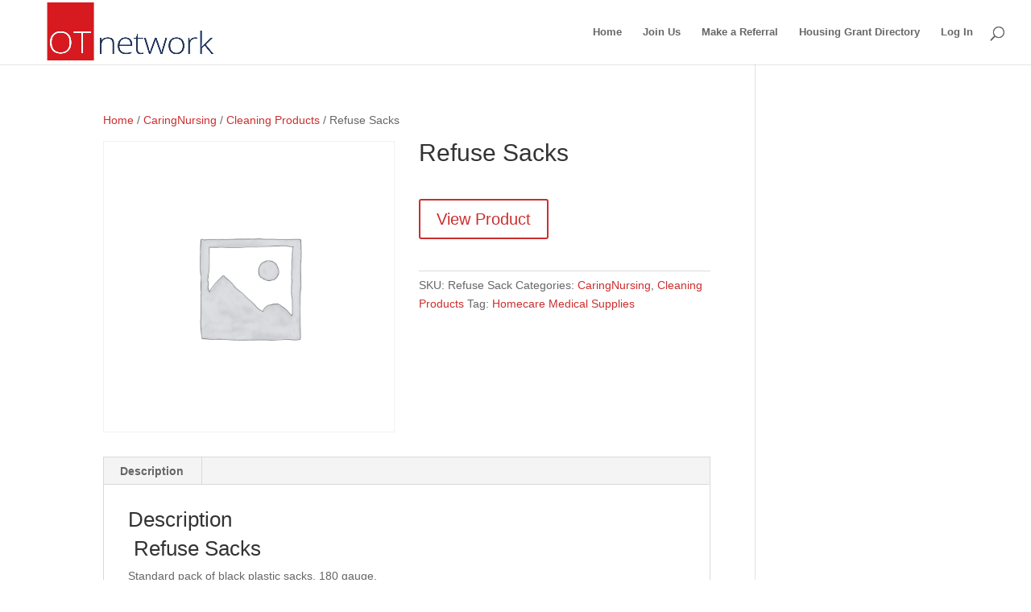

--- FILE ---
content_type: text/html; charset=UTF-8
request_url: https://www.otnetwork.ie/product/refuse-sacks/
body_size: 20040
content:












<!DOCTYPE html>
<html lang="en-GB">
<head><meta charset="UTF-8" /><script>if(navigator.userAgent.match(/MSIE|Internet Explorer/i)||navigator.userAgent.match(/Trident\/7\..*?rv:11/i)){var href=document.location.href;if(!href.match(/[?&]nowprocket/)){if(href.indexOf("?")==-1){if(href.indexOf("#")==-1){document.location.href=href+"?nowprocket=1"}else{document.location.href=href.replace("#","?nowprocket=1#")}}else{if(href.indexOf("#")==-1){document.location.href=href+"&nowprocket=1"}else{document.location.href=href.replace("#","&nowprocket=1#")}}}}</script><script>class RocketLazyLoadScripts{constructor(){this.triggerEvents=["keydown","mousedown","mousemove","touchmove","touchstart","touchend","wheel"],this.userEventHandler=this._triggerListener.bind(this),this.touchStartHandler=this._onTouchStart.bind(this),this.touchMoveHandler=this._onTouchMove.bind(this),this.touchEndHandler=this._onTouchEnd.bind(this),this.clickHandler=this._onClick.bind(this),this.interceptedClicks=[],window.addEventListener("pageshow",e=>{this.persisted=e.persisted}),window.addEventListener("DOMContentLoaded",()=>{this._preconnect3rdParties()}),this.delayedScripts={normal:[],async:[],defer:[]},this.trash=[],this.allJQueries=[]}_addUserInteractionListener(e){if(document.hidden){e._triggerListener();return}this.triggerEvents.forEach(t=>window.addEventListener(t,e.userEventHandler,{passive:!0})),window.addEventListener("touchstart",e.touchStartHandler,{passive:!0}),window.addEventListener("mousedown",e.touchStartHandler),document.addEventListener("visibilitychange",e.userEventHandler)}_removeUserInteractionListener(){this.triggerEvents.forEach(e=>window.removeEventListener(e,this.userEventHandler,{passive:!0})),document.removeEventListener("visibilitychange",this.userEventHandler)}_onTouchStart(e){"HTML"!==e.target.tagName&&(window.addEventListener("touchend",this.touchEndHandler),window.addEventListener("mouseup",this.touchEndHandler),window.addEventListener("touchmove",this.touchMoveHandler,{passive:!0}),window.addEventListener("mousemove",this.touchMoveHandler),e.target.addEventListener("click",this.clickHandler),this._renameDOMAttribute(e.target,"onclick","rocket-onclick"),this._pendingClickStarted())}_onTouchMove(e){window.removeEventListener("touchend",this.touchEndHandler),window.removeEventListener("mouseup",this.touchEndHandler),window.removeEventListener("touchmove",this.touchMoveHandler,{passive:!0}),window.removeEventListener("mousemove",this.touchMoveHandler),e.target.removeEventListener("click",this.clickHandler),this._renameDOMAttribute(e.target,"rocket-onclick","onclick"),this._pendingClickFinished()}_onTouchEnd(e){window.removeEventListener("touchend",this.touchEndHandler),window.removeEventListener("mouseup",this.touchEndHandler),window.removeEventListener("touchmove",this.touchMoveHandler,{passive:!0}),window.removeEventListener("mousemove",this.touchMoveHandler)}_onClick(e){e.target.removeEventListener("click",this.clickHandler),this._renameDOMAttribute(e.target,"rocket-onclick","onclick"),this.interceptedClicks.push(e),e.preventDefault(),e.stopPropagation(),e.stopImmediatePropagation(),this._pendingClickFinished()}_replayClicks(){window.removeEventListener("touchstart",this.touchStartHandler,{passive:!0}),window.removeEventListener("mousedown",this.touchStartHandler),this.interceptedClicks.forEach(e=>{e.target.dispatchEvent(new MouseEvent("click",{view:e.view,bubbles:!0,cancelable:!0}))})}_waitForPendingClicks(){return new Promise(e=>{this._isClickPending?this._pendingClickFinished=e:e()})}_pendingClickStarted(){this._isClickPending=!0}_pendingClickFinished(){this._isClickPending=!1}_renameDOMAttribute(e,t,i){e.hasAttribute&&e.hasAttribute(t)&&(event.target.setAttribute(i,event.target.getAttribute(t)),event.target.removeAttribute(t))}_triggerListener(){this._removeUserInteractionListener(this),"loading"===document.readyState?document.addEventListener("DOMContentLoaded",this._loadEverythingNow.bind(this)):this._loadEverythingNow()}_preconnect3rdParties(){let e=[];document.querySelectorAll("script[type=rocketlazyloadscript]").forEach(t=>{if(t.hasAttribute("src")){let i=new URL(t.src).origin;i!==location.origin&&e.push({src:i,crossOrigin:t.crossOrigin||"module"===t.getAttribute("data-rocket-type")})}}),e=[...new Map(e.map(e=>[JSON.stringify(e),e])).values()],this._batchInjectResourceHints(e,"preconnect")}async _loadEverythingNow(){this.lastBreath=Date.now(),this._delayEventListeners(this),this._delayJQueryReady(this),this._handleDocumentWrite(),this._registerAllDelayedScripts(),this._preloadAllScripts(),await this._loadScriptsFromList(this.delayedScripts.normal),await this._loadScriptsFromList(this.delayedScripts.defer),await this._loadScriptsFromList(this.delayedScripts.async);try{await this._triggerDOMContentLoaded(),await this._triggerWindowLoad()}catch(e){console.error(e)}window.dispatchEvent(new Event("rocket-allScriptsLoaded")),this._waitForPendingClicks().then(()=>{this._replayClicks()}),this._emptyTrash()}_registerAllDelayedScripts(){document.querySelectorAll("script[type=rocketlazyloadscript]").forEach(e=>{e.hasAttribute("data-rocket-src")?e.hasAttribute("async")&&!1!==e.async?this.delayedScripts.async.push(e):e.hasAttribute("defer")&&!1!==e.defer||"module"===e.getAttribute("data-rocket-type")?this.delayedScripts.defer.push(e):this.delayedScripts.normal.push(e):this.delayedScripts.normal.push(e)})}async _transformScript(e){return await this._littleBreath(),new Promise(t=>{function i(){e.setAttribute("data-rocket-status","executed"),t()}function r(){e.setAttribute("data-rocket-status","failed"),t()}try{let n=e.getAttribute("data-rocket-type"),s=e.getAttribute("data-rocket-src");if(n?(e.type=n,e.removeAttribute("data-rocket-type")):e.removeAttribute("type"),e.addEventListener("load",i),e.addEventListener("error",r),s)e.src=s,e.removeAttribute("data-rocket-src");else if(navigator.userAgent.indexOf("Firefox/")>0){var a=document.createElement("script");[...e.attributes].forEach(e=>{"type"!==e.nodeName&&a.setAttribute("data-rocket-type"===e.nodeName?"type":e.nodeName,e.nodeValue)}),a.text=e.text,e.parentNode.replaceChild(a,e),i()}else e.src="data:text/javascript;base64,"+window.btoa(unescape(encodeURIComponent(e.text)))}catch(o){r()}})}async _loadScriptsFromList(e){let t=e.shift();return t&&t.isConnected?(await this._transformScript(t),this._loadScriptsFromList(e)):Promise.resolve()}_preloadAllScripts(){this._batchInjectResourceHints([...this.delayedScripts.normal,...this.delayedScripts.defer,...this.delayedScripts.async],"preload")}_batchInjectResourceHints(e,t){var i=document.createDocumentFragment();e.forEach(e=>{let r=e.getAttribute&&e.getAttribute("data-rocket-src")||e.src;if(r){let n=document.createElement("link");n.href=r,n.rel=t,"preconnect"!==t&&(n.as="script"),e.getAttribute&&"module"===e.getAttribute("data-rocket-type")&&(n.crossOrigin=!0),e.crossOrigin&&(n.crossOrigin=e.crossOrigin),e.integrity&&(n.integrity=e.integrity),i.appendChild(n),this.trash.push(n)}}),document.head.appendChild(i)}_delayEventListeners(e){let t={};function i(e,i){!function e(i){!t[i]&&(t[i]={originalFunctions:{add:i.addEventListener,remove:i.removeEventListener},eventsToRewrite:[]},i.addEventListener=function(){arguments[0]=r(arguments[0]),t[i].originalFunctions.add.apply(i,arguments)},i.removeEventListener=function(){arguments[0]=r(arguments[0]),t[i].originalFunctions.remove.apply(i,arguments)});function r(e){return t[i].eventsToRewrite.indexOf(e)>=0?"rocket-"+e:e}}(e),t[e].eventsToRewrite.push(i)}function r(e,t){let i=e[t];Object.defineProperty(e,t,{get:()=>i||function(){},set(r){e["rocket"+t]=i=r}})}i(document,"DOMContentLoaded"),i(window,"DOMContentLoaded"),i(window,"load"),i(window,"pageshow"),i(document,"readystatechange"),r(document,"onreadystatechange"),r(window,"onload"),r(window,"onpageshow")}_delayJQueryReady(e){let t;function i(i){if(i&&i.fn&&!e.allJQueries.includes(i)){i.fn.ready=i.fn.init.prototype.ready=function(t){return e.domReadyFired?t.bind(document)(i):document.addEventListener("rocket-DOMContentLoaded",()=>t.bind(document)(i)),i([])};let r=i.fn.on;i.fn.on=i.fn.init.prototype.on=function(){if(this[0]===window){function e(e){return e.split(" ").map(e=>"load"===e||0===e.indexOf("load.")?"rocket-jquery-load":e).join(" ")}"string"==typeof arguments[0]||arguments[0]instanceof String?arguments[0]=e(arguments[0]):"object"==typeof arguments[0]&&Object.keys(arguments[0]).forEach(t=>{delete Object.assign(arguments[0],{[e(t)]:arguments[0][t]})[t]})}return r.apply(this,arguments),this},e.allJQueries.push(i)}t=i}i(window.jQuery),Object.defineProperty(window,"jQuery",{get:()=>t,set(e){i(e)}})}async _triggerDOMContentLoaded(){this.domReadyFired=!0,await this._littleBreath(),document.dispatchEvent(new Event("rocket-DOMContentLoaded")),await this._littleBreath(),window.dispatchEvent(new Event("rocket-DOMContentLoaded")),await this._littleBreath(),document.dispatchEvent(new Event("rocket-readystatechange")),await this._littleBreath(),document.rocketonreadystatechange&&document.rocketonreadystatechange()}async _triggerWindowLoad(){await this._littleBreath(),window.dispatchEvent(new Event("rocket-load")),await this._littleBreath(),window.rocketonload&&window.rocketonload(),await this._littleBreath(),this.allJQueries.forEach(e=>e(window).trigger("rocket-jquery-load")),await this._littleBreath();let e=new Event("rocket-pageshow");e.persisted=this.persisted,window.dispatchEvent(e),await this._littleBreath(),window.rocketonpageshow&&window.rocketonpageshow({persisted:this.persisted})}_handleDocumentWrite(){let e=new Map;document.write=document.writeln=function(t){let i=document.currentScript;i||console.error("WPRocket unable to document.write this: "+t);let r=document.createRange(),n=i.parentElement,s=e.get(i);void 0===s&&(s=i.nextSibling,e.set(i,s));let a=document.createDocumentFragment();r.setStart(a,0),a.appendChild(r.createContextualFragment(t)),n.insertBefore(a,s)}}async _littleBreath(){Date.now()-this.lastBreath>45&&(await this._requestAnimFrame(),this.lastBreath=Date.now())}async _requestAnimFrame(){return document.hidden?new Promise(e=>setTimeout(e)):new Promise(e=>requestAnimationFrame(e))}_emptyTrash(){this.trash.forEach(e=>e.remove())}static run(){let e=new RocketLazyLoadScripts;e._addUserInteractionListener(e)}}RocketLazyLoadScripts.run();</script>
	
<meta http-equiv="X-UA-Compatible" content="IE=edge">
	<link rel="pingback" href="https://www.otnetwork.ie/xmlrpc.php" />

	<script type="rocketlazyloadscript" data-rocket-type="text/javascript">
		document.documentElement.className = 'js';
	</script>

	<link rel="dns-prefetch" href="//cdn.hu-manity.co" />
		<!-- Cookie Compliance -->
		<script type="text/javascript">var huOptions = {"appID":"wwwotnetworkie-846e3a1","currentLanguage":"en","blocking":false,"globalCookie":false,"isAdmin":false,"privacyConsent":true,"forms":[]};</script>
		<script type="text/javascript" src="https://cdn.hu-manity.co/hu-banner.min.js"></script><meta name='robots' content='index, follow, max-image-preview:large, max-snippet:-1, max-video-preview:-1' />
<script type="rocketlazyloadscript" data-rocket-type="text/javascript">
    var mdf_is_search_going =0;
    var mdf_tmp_order = 0;
    var mdf_tmp_orderby = 0;
    //+++
    var lang_one_moment = "One Moment ...";
    var mdf_lang_loading = "Loading ...";
    var mdf_lang_cancel = "Cancel";
    var mdf_lang_close = "Close";
    var mdf_lang_apply = "Apply";
    var mdf_tax_loader = '<img src="https://www.otnetwork.ie/wp-content/plugins/meta-data-filter/images/tax_loader.gif" alt="loader" />';
    var mdf_week_first_day =1;
    var mdf_calendar_date_format = "mm/dd/yy";
    var mdf_site_url = "https://www.otnetwork.ie";
    var mdf_plugin_url = "https://www.otnetwork.ie/wp-content/plugins/meta-data-filter/";
    var mdf_default_order_by = "date";
    var mdf_default_order = "DESC";
    var show_tax_all_childs =0;
    var mdf_current_term_id = 0;

    var mdf_current_tax = "";
    //admin
    var lang_no_ui_sliders = "no ui sliders in selected mdf category";
    var lang_updated = "Updated";
    //+++
    var mdf_slug_cat = "meta_data_filter_cat";

    var mdf_tooltip_theme = "shadow";
    var tooltip_max_width = parseInt(220, 10);
    var ajaxurl = "https://www.otnetwork.ie/wp-admin/admin-ajax.php";
    var mdf_front_qtrans_lang = "";
    var mdf_front_wpml_lang = "";
    var mdf_use_chosen_js_w =0;
    var mdf_use_chosen_js_s =0;
    var mdf_use_custom_scroll_bar =0;
        mdf_front_qtrans_lang = "";
    var mdf_current_page_url = "https://www.otnetwork.ie/product/refuse-sacks/";

    var mdf_sort_order = "DESC";
    var mdf_order_by = "date";
    var mdf_toggle_close_sign = "-";
    var mdf_toggle_open_sign = "+";
    var tab_slideout_icon = "https://www.otnetwork.ie/wp-content/plugins/meta-data-filter/images/icon_button_search.png";
    var tab_slideout_icon_w = "146";
    var tab_slideout_icon_h = "131";
    var mdf_use_custom_icheck = 1;
    var icheck_skin = {};
    icheck_skin.skin = "flat";
    icheck_skin.color = "blue";

</script>


	<!-- This site is optimized with the Yoast SEO plugin v26.7 - https://yoast.com/wordpress/plugins/seo/ -->
	<title>Refuse Sacks - OT Network</title>
	<link rel="canonical" href="https://www.otnetwork.ie/product/refuse-sacks/" />
	<meta property="og:locale" content="en_GB" />
	<meta property="og:type" content="article" />
	<meta property="og:title" content="Refuse Sacks - OT Network" />
	<meta property="og:description" content="&nbsp;Refuse Sacks Standard pack of black plastic sacks, 180 gauge. Pack of 200." />
	<meta property="og:url" content="https://www.otnetwork.ie/product/refuse-sacks/" />
	<meta property="og:site_name" content="OT Network" />
	<meta name="twitter:card" content="summary_large_image" />
	<script type="application/ld+json" class="yoast-schema-graph">{"@context":"https://schema.org","@graph":[{"@type":"WebPage","@id":"https://www.otnetwork.ie/product/refuse-sacks/","url":"https://www.otnetwork.ie/product/refuse-sacks/","name":"Refuse Sacks - OT Network","isPartOf":{"@id":"https://www.otnetwork.ie/#website"},"datePublished":"2017-01-10T00:56:14+00:00","breadcrumb":{"@id":"https://www.otnetwork.ie/product/refuse-sacks/#breadcrumb"},"inLanguage":"en-GB","potentialAction":[{"@type":"ReadAction","target":["https://www.otnetwork.ie/product/refuse-sacks/"]}]},{"@type":"BreadcrumbList","@id":"https://www.otnetwork.ie/product/refuse-sacks/#breadcrumb","itemListElement":[{"@type":"ListItem","position":1,"name":"Home","item":"https://www.otnetwork.ie/"},{"@type":"ListItem","position":2,"name":"MarketPlace","item":"https://www.otnetwork.ie/market-place/"},{"@type":"ListItem","position":3,"name":"Refuse Sacks"}]},{"@type":"WebSite","@id":"https://www.otnetwork.ie/#website","url":"https://www.otnetwork.ie/","name":"OT Network","description":"Occupational Therapy Services Nationwide","publisher":{"@id":"https://www.otnetwork.ie/#organization"},"potentialAction":[{"@type":"SearchAction","target":{"@type":"EntryPoint","urlTemplate":"https://www.otnetwork.ie/?s={search_term_string}"},"query-input":{"@type":"PropertyValueSpecification","valueRequired":true,"valueName":"search_term_string"}}],"inLanguage":"en-GB"},{"@type":"Organization","@id":"https://www.otnetwork.ie/#organization","name":"Private Healthcare Solutions","url":"https://www.otnetwork.ie/","logo":{"@type":"ImageObject","inLanguage":"en-GB","@id":"https://www.otnetwork.ie/#/schema/logo/image/","url":"https://www.otnetwork.ie/wp-content/uploads/2015/08/Private-OT-Get-connected-stay-connected.jpg","contentUrl":"https://www.otnetwork.ie/wp-content/uploads/2015/08/Private-OT-Get-connected-stay-connected.jpg","width":1305,"height":408,"caption":"Private Healthcare Solutions"},"image":{"@id":"https://www.otnetwork.ie/#/schema/logo/image/"}}]}</script>
	<!-- / Yoast SEO plugin. -->


<link rel='dns-prefetch' href='//fonts.googleapis.com' />
<link rel="alternate" type="application/rss+xml" title="OT Network &raquo; Feed" href="https://www.otnetwork.ie/feed/" />
<link rel="alternate" type="application/rss+xml" title="OT Network &raquo; Comments Feed" href="https://www.otnetwork.ie/comments/feed/" />
<link rel="alternate" type="application/rss+xml" title="OT Network &raquo; Refuse Sacks Comments Feed" href="https://www.otnetwork.ie/product/refuse-sacks/feed/" />
<link rel="alternate" title="oEmbed (JSON)" type="application/json+oembed" href="https://www.otnetwork.ie/wp-json/oembed/1.0/embed?url=https%3A%2F%2Fwww.otnetwork.ie%2Fproduct%2Frefuse-sacks%2F" />
<link rel="alternate" title="oEmbed (XML)" type="text/xml+oembed" href="https://www.otnetwork.ie/wp-json/oembed/1.0/embed?url=https%3A%2F%2Fwww.otnetwork.ie%2Fproduct%2Frefuse-sacks%2F&#038;format=xml" />
		<!-- This site uses the Google Analytics by ExactMetrics plugin v8.11.1 - Using Analytics tracking - https://www.exactmetrics.com/ -->
		<!-- Note: ExactMetrics is not currently configured on this site. The site owner needs to authenticate with Google Analytics in the ExactMetrics settings panel. -->
					<!-- No tracking code set -->
				<!-- / Google Analytics by ExactMetrics -->
		<meta content="Divi Child v.1.0.0" name="generator"/><style id='wp-block-library-inline-css' type='text/css'>
:root{--wp-block-synced-color:#7a00df;--wp-block-synced-color--rgb:122,0,223;--wp-bound-block-color:var(--wp-block-synced-color);--wp-editor-canvas-background:#ddd;--wp-admin-theme-color:#007cba;--wp-admin-theme-color--rgb:0,124,186;--wp-admin-theme-color-darker-10:#006ba1;--wp-admin-theme-color-darker-10--rgb:0,107,160.5;--wp-admin-theme-color-darker-20:#005a87;--wp-admin-theme-color-darker-20--rgb:0,90,135;--wp-admin-border-width-focus:2px}@media (min-resolution:192dpi){:root{--wp-admin-border-width-focus:1.5px}}.wp-element-button{cursor:pointer}:root .has-very-light-gray-background-color{background-color:#eee}:root .has-very-dark-gray-background-color{background-color:#313131}:root .has-very-light-gray-color{color:#eee}:root .has-very-dark-gray-color{color:#313131}:root .has-vivid-green-cyan-to-vivid-cyan-blue-gradient-background{background:linear-gradient(135deg,#00d084,#0693e3)}:root .has-purple-crush-gradient-background{background:linear-gradient(135deg,#34e2e4,#4721fb 50%,#ab1dfe)}:root .has-hazy-dawn-gradient-background{background:linear-gradient(135deg,#faaca8,#dad0ec)}:root .has-subdued-olive-gradient-background{background:linear-gradient(135deg,#fafae1,#67a671)}:root .has-atomic-cream-gradient-background{background:linear-gradient(135deg,#fdd79a,#004a59)}:root .has-nightshade-gradient-background{background:linear-gradient(135deg,#330968,#31cdcf)}:root .has-midnight-gradient-background{background:linear-gradient(135deg,#020381,#2874fc)}:root{--wp--preset--font-size--normal:16px;--wp--preset--font-size--huge:42px}.has-regular-font-size{font-size:1em}.has-larger-font-size{font-size:2.625em}.has-normal-font-size{font-size:var(--wp--preset--font-size--normal)}.has-huge-font-size{font-size:var(--wp--preset--font-size--huge)}.has-text-align-center{text-align:center}.has-text-align-left{text-align:left}.has-text-align-right{text-align:right}.has-fit-text{white-space:nowrap!important}#end-resizable-editor-section{display:none}.aligncenter{clear:both}.items-justified-left{justify-content:flex-start}.items-justified-center{justify-content:center}.items-justified-right{justify-content:flex-end}.items-justified-space-between{justify-content:space-between}.screen-reader-text{border:0;clip-path:inset(50%);height:1px;margin:-1px;overflow:hidden;padding:0;position:absolute;width:1px;word-wrap:normal!important}.screen-reader-text:focus{background-color:#ddd;clip-path:none;color:#444;display:block;font-size:1em;height:auto;left:5px;line-height:normal;padding:15px 23px 14px;text-decoration:none;top:5px;width:auto;z-index:100000}html :where(.has-border-color){border-style:solid}html :where([style*=border-top-color]){border-top-style:solid}html :where([style*=border-right-color]){border-right-style:solid}html :where([style*=border-bottom-color]){border-bottom-style:solid}html :where([style*=border-left-color]){border-left-style:solid}html :where([style*=border-width]){border-style:solid}html :where([style*=border-top-width]){border-top-style:solid}html :where([style*=border-right-width]){border-right-style:solid}html :where([style*=border-bottom-width]){border-bottom-style:solid}html :where([style*=border-left-width]){border-left-style:solid}html :where(img[class*=wp-image-]){height:auto;max-width:100%}:where(figure){margin:0 0 1em}html :where(.is-position-sticky){--wp-admin--admin-bar--position-offset:var(--wp-admin--admin-bar--height,0px)}@media screen and (max-width:600px){html :where(.is-position-sticky){--wp-admin--admin-bar--position-offset:0px}}

/*# sourceURL=wp-block-library-inline-css */
</style><link data-minify="1" rel='stylesheet' id='wc-blocks-style-css' href='https://www.otnetwork.ie/wp-content/cache/min/1/wp-content/plugins/woocommerce/assets/client/blocks/wc-blocks.css?ver=1768439594' type='text/css' media='all' />
<style id='global-styles-inline-css' type='text/css'>
:root{--wp--preset--aspect-ratio--square: 1;--wp--preset--aspect-ratio--4-3: 4/3;--wp--preset--aspect-ratio--3-4: 3/4;--wp--preset--aspect-ratio--3-2: 3/2;--wp--preset--aspect-ratio--2-3: 2/3;--wp--preset--aspect-ratio--16-9: 16/9;--wp--preset--aspect-ratio--9-16: 9/16;--wp--preset--color--black: #000000;--wp--preset--color--cyan-bluish-gray: #abb8c3;--wp--preset--color--white: #ffffff;--wp--preset--color--pale-pink: #f78da7;--wp--preset--color--vivid-red: #cf2e2e;--wp--preset--color--luminous-vivid-orange: #ff6900;--wp--preset--color--luminous-vivid-amber: #fcb900;--wp--preset--color--light-green-cyan: #7bdcb5;--wp--preset--color--vivid-green-cyan: #00d084;--wp--preset--color--pale-cyan-blue: #8ed1fc;--wp--preset--color--vivid-cyan-blue: #0693e3;--wp--preset--color--vivid-purple: #9b51e0;--wp--preset--gradient--vivid-cyan-blue-to-vivid-purple: linear-gradient(135deg,rgb(6,147,227) 0%,rgb(155,81,224) 100%);--wp--preset--gradient--light-green-cyan-to-vivid-green-cyan: linear-gradient(135deg,rgb(122,220,180) 0%,rgb(0,208,130) 100%);--wp--preset--gradient--luminous-vivid-amber-to-luminous-vivid-orange: linear-gradient(135deg,rgb(252,185,0) 0%,rgb(255,105,0) 100%);--wp--preset--gradient--luminous-vivid-orange-to-vivid-red: linear-gradient(135deg,rgb(255,105,0) 0%,rgb(207,46,46) 100%);--wp--preset--gradient--very-light-gray-to-cyan-bluish-gray: linear-gradient(135deg,rgb(238,238,238) 0%,rgb(169,184,195) 100%);--wp--preset--gradient--cool-to-warm-spectrum: linear-gradient(135deg,rgb(74,234,220) 0%,rgb(151,120,209) 20%,rgb(207,42,186) 40%,rgb(238,44,130) 60%,rgb(251,105,98) 80%,rgb(254,248,76) 100%);--wp--preset--gradient--blush-light-purple: linear-gradient(135deg,rgb(255,206,236) 0%,rgb(152,150,240) 100%);--wp--preset--gradient--blush-bordeaux: linear-gradient(135deg,rgb(254,205,165) 0%,rgb(254,45,45) 50%,rgb(107,0,62) 100%);--wp--preset--gradient--luminous-dusk: linear-gradient(135deg,rgb(255,203,112) 0%,rgb(199,81,192) 50%,rgb(65,88,208) 100%);--wp--preset--gradient--pale-ocean: linear-gradient(135deg,rgb(255,245,203) 0%,rgb(182,227,212) 50%,rgb(51,167,181) 100%);--wp--preset--gradient--electric-grass: linear-gradient(135deg,rgb(202,248,128) 0%,rgb(113,206,126) 100%);--wp--preset--gradient--midnight: linear-gradient(135deg,rgb(2,3,129) 0%,rgb(40,116,252) 100%);--wp--preset--font-size--small: 13px;--wp--preset--font-size--medium: 20px;--wp--preset--font-size--large: 36px;--wp--preset--font-size--x-large: 42px;--wp--preset--spacing--20: 0.44rem;--wp--preset--spacing--30: 0.67rem;--wp--preset--spacing--40: 1rem;--wp--preset--spacing--50: 1.5rem;--wp--preset--spacing--60: 2.25rem;--wp--preset--spacing--70: 3.38rem;--wp--preset--spacing--80: 5.06rem;--wp--preset--shadow--natural: 6px 6px 9px rgba(0, 0, 0, 0.2);--wp--preset--shadow--deep: 12px 12px 50px rgba(0, 0, 0, 0.4);--wp--preset--shadow--sharp: 6px 6px 0px rgba(0, 0, 0, 0.2);--wp--preset--shadow--outlined: 6px 6px 0px -3px rgb(255, 255, 255), 6px 6px rgb(0, 0, 0);--wp--preset--shadow--crisp: 6px 6px 0px rgb(0, 0, 0);}:root { --wp--style--global--content-size: 823px;--wp--style--global--wide-size: 1080px; }:where(body) { margin: 0; }.wp-site-blocks > .alignleft { float: left; margin-right: 2em; }.wp-site-blocks > .alignright { float: right; margin-left: 2em; }.wp-site-blocks > .aligncenter { justify-content: center; margin-left: auto; margin-right: auto; }:where(.is-layout-flex){gap: 0.5em;}:where(.is-layout-grid){gap: 0.5em;}.is-layout-flow > .alignleft{float: left;margin-inline-start: 0;margin-inline-end: 2em;}.is-layout-flow > .alignright{float: right;margin-inline-start: 2em;margin-inline-end: 0;}.is-layout-flow > .aligncenter{margin-left: auto !important;margin-right: auto !important;}.is-layout-constrained > .alignleft{float: left;margin-inline-start: 0;margin-inline-end: 2em;}.is-layout-constrained > .alignright{float: right;margin-inline-start: 2em;margin-inline-end: 0;}.is-layout-constrained > .aligncenter{margin-left: auto !important;margin-right: auto !important;}.is-layout-constrained > :where(:not(.alignleft):not(.alignright):not(.alignfull)){max-width: var(--wp--style--global--content-size);margin-left: auto !important;margin-right: auto !important;}.is-layout-constrained > .alignwide{max-width: var(--wp--style--global--wide-size);}body .is-layout-flex{display: flex;}.is-layout-flex{flex-wrap: wrap;align-items: center;}.is-layout-flex > :is(*, div){margin: 0;}body .is-layout-grid{display: grid;}.is-layout-grid > :is(*, div){margin: 0;}body{padding-top: 0px;padding-right: 0px;padding-bottom: 0px;padding-left: 0px;}:root :where(.wp-element-button, .wp-block-button__link){background-color: #32373c;border-width: 0;color: #fff;font-family: inherit;font-size: inherit;font-style: inherit;font-weight: inherit;letter-spacing: inherit;line-height: inherit;padding-top: calc(0.667em + 2px);padding-right: calc(1.333em + 2px);padding-bottom: calc(0.667em + 2px);padding-left: calc(1.333em + 2px);text-decoration: none;text-transform: inherit;}.has-black-color{color: var(--wp--preset--color--black) !important;}.has-cyan-bluish-gray-color{color: var(--wp--preset--color--cyan-bluish-gray) !important;}.has-white-color{color: var(--wp--preset--color--white) !important;}.has-pale-pink-color{color: var(--wp--preset--color--pale-pink) !important;}.has-vivid-red-color{color: var(--wp--preset--color--vivid-red) !important;}.has-luminous-vivid-orange-color{color: var(--wp--preset--color--luminous-vivid-orange) !important;}.has-luminous-vivid-amber-color{color: var(--wp--preset--color--luminous-vivid-amber) !important;}.has-light-green-cyan-color{color: var(--wp--preset--color--light-green-cyan) !important;}.has-vivid-green-cyan-color{color: var(--wp--preset--color--vivid-green-cyan) !important;}.has-pale-cyan-blue-color{color: var(--wp--preset--color--pale-cyan-blue) !important;}.has-vivid-cyan-blue-color{color: var(--wp--preset--color--vivid-cyan-blue) !important;}.has-vivid-purple-color{color: var(--wp--preset--color--vivid-purple) !important;}.has-black-background-color{background-color: var(--wp--preset--color--black) !important;}.has-cyan-bluish-gray-background-color{background-color: var(--wp--preset--color--cyan-bluish-gray) !important;}.has-white-background-color{background-color: var(--wp--preset--color--white) !important;}.has-pale-pink-background-color{background-color: var(--wp--preset--color--pale-pink) !important;}.has-vivid-red-background-color{background-color: var(--wp--preset--color--vivid-red) !important;}.has-luminous-vivid-orange-background-color{background-color: var(--wp--preset--color--luminous-vivid-orange) !important;}.has-luminous-vivid-amber-background-color{background-color: var(--wp--preset--color--luminous-vivid-amber) !important;}.has-light-green-cyan-background-color{background-color: var(--wp--preset--color--light-green-cyan) !important;}.has-vivid-green-cyan-background-color{background-color: var(--wp--preset--color--vivid-green-cyan) !important;}.has-pale-cyan-blue-background-color{background-color: var(--wp--preset--color--pale-cyan-blue) !important;}.has-vivid-cyan-blue-background-color{background-color: var(--wp--preset--color--vivid-cyan-blue) !important;}.has-vivid-purple-background-color{background-color: var(--wp--preset--color--vivid-purple) !important;}.has-black-border-color{border-color: var(--wp--preset--color--black) !important;}.has-cyan-bluish-gray-border-color{border-color: var(--wp--preset--color--cyan-bluish-gray) !important;}.has-white-border-color{border-color: var(--wp--preset--color--white) !important;}.has-pale-pink-border-color{border-color: var(--wp--preset--color--pale-pink) !important;}.has-vivid-red-border-color{border-color: var(--wp--preset--color--vivid-red) !important;}.has-luminous-vivid-orange-border-color{border-color: var(--wp--preset--color--luminous-vivid-orange) !important;}.has-luminous-vivid-amber-border-color{border-color: var(--wp--preset--color--luminous-vivid-amber) !important;}.has-light-green-cyan-border-color{border-color: var(--wp--preset--color--light-green-cyan) !important;}.has-vivid-green-cyan-border-color{border-color: var(--wp--preset--color--vivid-green-cyan) !important;}.has-pale-cyan-blue-border-color{border-color: var(--wp--preset--color--pale-cyan-blue) !important;}.has-vivid-cyan-blue-border-color{border-color: var(--wp--preset--color--vivid-cyan-blue) !important;}.has-vivid-purple-border-color{border-color: var(--wp--preset--color--vivid-purple) !important;}.has-vivid-cyan-blue-to-vivid-purple-gradient-background{background: var(--wp--preset--gradient--vivid-cyan-blue-to-vivid-purple) !important;}.has-light-green-cyan-to-vivid-green-cyan-gradient-background{background: var(--wp--preset--gradient--light-green-cyan-to-vivid-green-cyan) !important;}.has-luminous-vivid-amber-to-luminous-vivid-orange-gradient-background{background: var(--wp--preset--gradient--luminous-vivid-amber-to-luminous-vivid-orange) !important;}.has-luminous-vivid-orange-to-vivid-red-gradient-background{background: var(--wp--preset--gradient--luminous-vivid-orange-to-vivid-red) !important;}.has-very-light-gray-to-cyan-bluish-gray-gradient-background{background: var(--wp--preset--gradient--very-light-gray-to-cyan-bluish-gray) !important;}.has-cool-to-warm-spectrum-gradient-background{background: var(--wp--preset--gradient--cool-to-warm-spectrum) !important;}.has-blush-light-purple-gradient-background{background: var(--wp--preset--gradient--blush-light-purple) !important;}.has-blush-bordeaux-gradient-background{background: var(--wp--preset--gradient--blush-bordeaux) !important;}.has-luminous-dusk-gradient-background{background: var(--wp--preset--gradient--luminous-dusk) !important;}.has-pale-ocean-gradient-background{background: var(--wp--preset--gradient--pale-ocean) !important;}.has-electric-grass-gradient-background{background: var(--wp--preset--gradient--electric-grass) !important;}.has-midnight-gradient-background{background: var(--wp--preset--gradient--midnight) !important;}.has-small-font-size{font-size: var(--wp--preset--font-size--small) !important;}.has-medium-font-size{font-size: var(--wp--preset--font-size--medium) !important;}.has-large-font-size{font-size: var(--wp--preset--font-size--large) !important;}.has-x-large-font-size{font-size: var(--wp--preset--font-size--x-large) !important;}
/*# sourceURL=global-styles-inline-css */
</style>

<link data-minify="1" rel='stylesheet' id='jquery-combobox-css' href='https://www.otnetwork.ie/wp-content/cache/min/1/wp-content/plugins/custompress/datepicker/js/jquery.combobox/style.css?ver=1768439594' type='text/css' media='all' />
<link data-minify="1" rel='stylesheet' id='wtfdivi-user-css-css' href='https://www.otnetwork.ie/wp-content/cache/min/1/wp-content/uploads/wtfdivi/wp_head.css?ver=1768439594' type='text/css' media='all' />
<link rel='stylesheet' id='photoswipe-css' href='https://www.otnetwork.ie/wp-content/plugins/woocommerce/assets/css/photoswipe/photoswipe.min.css?ver=10.4.3' type='text/css' media='all' />
<link rel='stylesheet' id='photoswipe-default-skin-css' href='https://www.otnetwork.ie/wp-content/plugins/woocommerce/assets/css/photoswipe/default-skin/default-skin.min.css?ver=10.4.3' type='text/css' media='all' />
<link data-minify="1" rel='stylesheet' id='woocommerce-layout-css' href='https://www.otnetwork.ie/wp-content/cache/min/1/wp-content/plugins/woocommerce/assets/css/woocommerce-layout.css?ver=1768439594' type='text/css' media='all' />
<link data-minify="1" rel='stylesheet' id='woocommerce-smallscreen-css' href='https://www.otnetwork.ie/wp-content/cache/min/1/wp-content/plugins/woocommerce/assets/css/woocommerce-smallscreen.css?ver=1768439594' type='text/css' media='only screen and (max-width: 768px)' />
<link data-minify="1" rel='stylesheet' id='woocommerce-general-css' href='https://www.otnetwork.ie/wp-content/cache/min/1/wp-content/plugins/woocommerce/assets/css/woocommerce.css?ver=1768439594' type='text/css' media='all' />
<style id='woocommerce-inline-inline-css' type='text/css'>
.woocommerce form .form-row .required { visibility: visible; }
/*# sourceURL=woocommerce-inline-inline-css */
</style>
<link data-minify="1" rel='stylesheet' id='wp-pagenavi-css' href='https://www.otnetwork.ie/wp-content/cache/min/1/wp-content/plugins/wp-pagenavi/pagenavi-css.css?ver=1768439594' type='text/css' media='all' />
<link data-minify="1" rel='stylesheet' id='custom-article-cards-css' href='https://www.otnetwork.ie/wp-content/cache/min/1/wp-content/plugins/divi-article-cards/assets/css/style.css?ver=1768439594' type='text/css' media='all' />
<link data-minify="1" rel='stylesheet' id='et_monarch-css-css' href='https://www.otnetwork.ie/wp-content/cache/min/1/wp-content/plugins/monarch/css/style.css?ver=1768439594' type='text/css' media='all' />
<link rel='stylesheet' id='et-gf-open-sans-css' href='https://fonts.googleapis.com/css?family=Open+Sans:400,700' type='text/css' media='all' />
<link rel='stylesheet' id='et-divi-open-sans-css' href='https://fonts.googleapis.com/css?family=Open+Sans:300italic,400italic,600italic,700italic,800italic,400,300,600,700,800&#038;subset=cyrillic,cyrillic-ext,greek,greek-ext,latin,latin-ext,vietnamese&#038;display=swap' type='text/css' media='all' />
<link data-minify="1" rel='stylesheet' id='dashicons-css' href='https://www.otnetwork.ie/wp-content/cache/min/1/wp-includes/css/dashicons.min.css?ver=1768439594' type='text/css' media='all' />
<link data-minify="1" rel='stylesheet' id='toolset-select2-css-css' href='https://www.otnetwork.ie/wp-content/cache/min/1/wp-content/plugins/cred-frontend-editor/vendor/toolset/toolset-common/res/lib/select2/select2.css?ver=1768439594' type='text/css' media='screen' />
<link data-minify="1" rel='stylesheet' id='scss-css' href='https://www.otnetwork.ie/wp-content/cache/min/1/wp-content/cache/busting/1/sccss.css?ver=1768439594' type='text/css' media='all' />
<link data-minify="1" rel='stylesheet' id='divi-style-parent-css' href='https://www.otnetwork.ie/wp-content/cache/min/1/wp-content/themes/Divi/style-static.min.css?ver=1768439796' type='text/css' media='all' />
<link rel='stylesheet' id='divi-style-css' href='https://www.otnetwork.ie/wp-content/themes/divi-child/style.css?ver=4.27.4' type='text/css' media='all' />
<script type="rocketlazyloadscript" data-rocket-type="text/javascript" data-rocket-src="https://www.otnetwork.ie/wp-includes/js/jquery/jquery.min.js?ver=3.7.1" id="jquery-core-js" defer></script>
<script type="rocketlazyloadscript" data-rocket-type="text/javascript" data-rocket-src="https://www.otnetwork.ie/wp-includes/js/jquery/jquery-migrate.min.js?ver=3.4.1" id="jquery-migrate-js" defer></script>
<script type="rocketlazyloadscript" data-rocket-type="text/javascript" data-rocket-src="https://www.otnetwork.ie/wp-includes/js/jquery/ui/core.min.js?ver=1.13.3" id="jquery-ui-core-js" defer></script>
<script type="rocketlazyloadscript" data-minify="1" data-rocket-type="text/javascript" data-rocket-src="https://www.otnetwork.ie/wp-content/cache/min/1/wp-content/plugins/meta-data-filter/js/front.js?ver=1768439595" id="meta_data_filter_widget-js" defer></script>
<script type="rocketlazyloadscript" data-minify="1" data-rocket-type="text/javascript" data-rocket-src="https://www.otnetwork.ie/wp-content/cache/min/1/wp-content/plugins/cred-frontend-editor/vendor/toolset/common-es/public/toolset-common-es-frontend.js?ver=1768439595" id="toolset-common-es-frontend-js" defer></script>
<script type="rocketlazyloadscript" data-rocket-type="text/javascript" data-rocket-src="https://www.otnetwork.ie/wp-includes/js/jquery/ui/datepicker.min.js?ver=1.13.3" id="jquery-ui-datepicker-js" defer></script>
<script type="rocketlazyloadscript" data-rocket-type="text/javascript" id="jquery-ui-datepicker-js-after">window.addEventListener('DOMContentLoaded', function() {
/* <![CDATA[ */
jQuery(function(jQuery){jQuery.datepicker.setDefaults({"closeText":"Close","currentText":"Today","monthNames":["January","February","March","April","May","June","July","August","September","October","November","December"],"monthNamesShort":["Jan","Feb","Mar","Apr","May","Jun","Jul","Aug","Sep","Oct","Nov","Dec"],"nextText":"Next","prevText":"Previous","dayNames":["Sunday","Monday","Tuesday","Wednesday","Thursday","Friday","Saturday"],"dayNamesShort":["Sun","Mon","Tue","Wed","Thu","Fri","Sat"],"dayNamesMin":["S","M","T","W","T","F","S"],"dateFormat":"MM d, yy","firstDay":1,"isRTL":false});});
//# sourceURL=jquery-ui-datepicker-js-after
/* ]]> */
});</script>
<script type="rocketlazyloadscript" data-minify="1" data-rocket-type="text/javascript" data-rocket-src="https://www.otnetwork.ie/wp-content/cache/min/1/wp-content/plugins/custompress/datepicker/js/i18n/jquery.ui.datepicker-WP.js?ver=1768439595" id="jquery-ui-datepicker-lang-js" defer></script>
<script type="rocketlazyloadscript" data-minify="1" data-rocket-type="text/javascript" data-rocket-src="https://www.otnetwork.ie/wp-content/cache/min/1/wp-content/plugins/custompress/datepicker/js/cp-dynamic-css.js?ver=1768439595" id="dynamic-css-js" defer></script>
<script type="rocketlazyloadscript" data-rocket-type="text/javascript" data-rocket-src="https://www.otnetwork.ie/wp-content/plugins/custompress/ui-admin/js/jquery.validate.min.js?ver=1.8.18" id="jquery-validate-js" defer></script>
<script type="rocketlazyloadscript" data-minify="1" data-rocket-type="text/javascript" data-rocket-src="https://www.otnetwork.ie/wp-content/cache/min/1/wp-content/plugins/custompress/datepicker/js/jquery.combobox/jquery.combobox.js?ver=1768439595" id="jquery-combobox-js" defer></script>
<script type="rocketlazyloadscript" data-rocket-type="text/javascript" data-rocket-src="https://www.otnetwork.ie/wp-content/plugins/woocommerce/assets/js/jquery-blockui/jquery.blockUI.min.js?ver=2.7.0-wc.10.4.3" id="wc-jquery-blockui-js" defer="defer" data-wp-strategy="defer"></script>
<script type="text/javascript" id="wc-add-to-cart-js-extra">
/* <![CDATA[ */
var wc_add_to_cart_params = {"ajax_url":"/wp-admin/admin-ajax.php","wc_ajax_url":"/?wc-ajax=%%endpoint%%","i18n_view_cart":"View basket","cart_url":"https://www.otnetwork.ie/cart/","is_cart":"","cart_redirect_after_add":"no"};
//# sourceURL=wc-add-to-cart-js-extra
/* ]]> */
</script>
<script type="rocketlazyloadscript" data-rocket-type="text/javascript" data-rocket-src="https://www.otnetwork.ie/wp-content/plugins/woocommerce/assets/js/frontend/add-to-cart.min.js?ver=10.4.3" id="wc-add-to-cart-js" defer="defer" data-wp-strategy="defer"></script>
<script type="rocketlazyloadscript" data-rocket-type="text/javascript" data-rocket-src="https://www.otnetwork.ie/wp-content/plugins/woocommerce/assets/js/zoom/jquery.zoom.min.js?ver=1.7.21-wc.10.4.3" id="wc-zoom-js" defer="defer" data-wp-strategy="defer"></script>
<script type="rocketlazyloadscript" data-rocket-type="text/javascript" data-rocket-src="https://www.otnetwork.ie/wp-content/plugins/woocommerce/assets/js/flexslider/jquery.flexslider.min.js?ver=2.7.2-wc.10.4.3" id="wc-flexslider-js" defer="defer" data-wp-strategy="defer"></script>
<script type="rocketlazyloadscript" data-rocket-type="text/javascript" data-rocket-src="https://www.otnetwork.ie/wp-content/plugins/woocommerce/assets/js/photoswipe/photoswipe.min.js?ver=4.1.1-wc.10.4.3" id="wc-photoswipe-js" defer="defer" data-wp-strategy="defer"></script>
<script type="rocketlazyloadscript" data-rocket-type="text/javascript" data-rocket-src="https://www.otnetwork.ie/wp-content/plugins/woocommerce/assets/js/photoswipe/photoswipe-ui-default.min.js?ver=4.1.1-wc.10.4.3" id="wc-photoswipe-ui-default-js" defer="defer" data-wp-strategy="defer"></script>
<script type="text/javascript" id="wc-single-product-js-extra">
/* <![CDATA[ */
var wc_single_product_params = {"i18n_required_rating_text":"Please select a rating","i18n_rating_options":["1 of 5 stars","2 of 5 stars","3 of 5 stars","4 of 5 stars","5 of 5 stars"],"i18n_product_gallery_trigger_text":"View full-screen image gallery","review_rating_required":"yes","flexslider":{"rtl":false,"animation":"slide","smoothHeight":true,"directionNav":false,"controlNav":"thumbnails","slideshow":false,"animationSpeed":500,"animationLoop":false,"allowOneSlide":false},"zoom_enabled":"1","zoom_options":[],"photoswipe_enabled":"1","photoswipe_options":{"shareEl":false,"closeOnScroll":false,"history":false,"hideAnimationDuration":0,"showAnimationDuration":0},"flexslider_enabled":"1"};
//# sourceURL=wc-single-product-js-extra
/* ]]> */
</script>
<script type="rocketlazyloadscript" data-rocket-type="text/javascript" data-rocket-src="https://www.otnetwork.ie/wp-content/plugins/woocommerce/assets/js/frontend/single-product.min.js?ver=10.4.3" id="wc-single-product-js" defer="defer" data-wp-strategy="defer"></script>
<script type="rocketlazyloadscript" data-rocket-type="text/javascript" data-rocket-src="https://www.otnetwork.ie/wp-content/plugins/woocommerce/assets/js/js-cookie/js.cookie.min.js?ver=2.1.4-wc.10.4.3" id="wc-js-cookie-js" defer="defer" data-wp-strategy="defer"></script>
<script type="text/javascript" id="woocommerce-js-extra">
/* <![CDATA[ */
var woocommerce_params = {"ajax_url":"/wp-admin/admin-ajax.php","wc_ajax_url":"/?wc-ajax=%%endpoint%%","i18n_password_show":"Show password","i18n_password_hide":"Hide password"};
//# sourceURL=woocommerce-js-extra
/* ]]> */
</script>
<script type="rocketlazyloadscript" data-rocket-type="text/javascript" data-rocket-src="https://www.otnetwork.ie/wp-content/plugins/woocommerce/assets/js/frontend/woocommerce.min.js?ver=10.4.3" id="woocommerce-js" defer="defer" data-wp-strategy="defer"></script>
<link rel="https://api.w.org/" href="https://www.otnetwork.ie/wp-json/" /><link rel="EditURI" type="application/rsd+xml" title="RSD" href="https://www.otnetwork.ie/xmlrpc.php?rsd" />
<meta name="generator" content="WordPress 6.9" />
<meta name="generator" content="WooCommerce 10.4.3" />
<link rel='shortlink' href='https://www.otnetwork.ie/?p=15040' />
<!-- start Simple Custom CSS and JS -->
<script type="rocketlazyloadscript" data-rocket-type="text/javascript">window.addEventListener('DOMContentLoaded', function() {
/* Default comment here */ 


jQuery(document).ready(function( $ ){
   if ($(".custom_james").length) {
  $(".entry-content").css('display','none');
}
});

});</script>
<!-- end Simple Custom CSS and JS -->
<style type="text/css" id="et-social-custom-css">
				 
			</style><style>.woocommerce-product-gallery{ opacity: 1 !important; }</style><meta name="viewport" content="width=device-width, initial-scale=1.0, maximum-scale=1.0, user-scalable=0" />	<noscript><style>.woocommerce-product-gallery{ opacity: 1 !important; }</style></noscript>
	<link href="https://fonts.googleapis.com/css?family=Poppins:400,600" rel="stylesheet"><script type="rocketlazyloadscript"></script><link rel="icon" href="https://www.otnetwork.ie/wp-content/uploads/2016/04/cropped-OT-Network2-1-32x32.jpg" sizes="32x32" />
<link rel="icon" href="https://www.otnetwork.ie/wp-content/uploads/2016/04/cropped-OT-Network2-1-192x192.jpg" sizes="192x192" />
<link rel="apple-touch-icon" href="https://www.otnetwork.ie/wp-content/uploads/2016/04/cropped-OT-Network2-1-180x180.jpg" />
<meta name="msapplication-TileImage" content="https://www.otnetwork.ie/wp-content/uploads/2016/04/cropped-OT-Network2-1-270x270.jpg" />
<style id="sccss">/* Enter Your Custom CSS Here */
.image-original img{position:relative; max-width:120px !important;float:left;}
.image-overlap img{position: relative; max-width:30px !important;}
.social_block_container{display:none;}
.feature_class img{
  width: 150px;
}
.contact-form .et_pb_button{color : #cc2e2e}
.et_pb_gutters3.et_left_sidebar.woocommerce-page ul.products li.product
{
  	width: 29% !important;
    margin: 0 2% !important; 
}
.et_pb_tab p, .ot-description{font-size: 16px !important;}
/*.detail-block{font-family: monospace;}*/
.second-block, .third-block{ font-size: 16px; line-height: 30px; }
.woocommerce .woocommerce-pagination ul.page-numbers li, .woocommerce-page .woocommerce-pagination ul.page-numbers li
{
  	min-width: 45px;
}
#first-shop-container ul.products li.product
{
  	width: 29% !important;
    margin: 0 2% !important; 
}
#second-shop-container ul.products li.product
{
  	width: 21% !important;
    margin: 0 2% !important;
}
#second-shop-container ul.products li.product:nth-child(3n+1)
{
  	clear: none !important;
}
#display-shop-cta .et_pb_promo_description, #shop-cta .et_pb_promo_description
{
  	width: 100%;
}
#display-shop-cta .et_pb_promo_description p { min-height:80px; }
#display-shop-cta a.et_pb_button, #shop-cta a.et_pb_button
{
  	min-width:200px;
}
#get_listed_products ul.products li.product
{
    width: 90% !important;
    margin: 0 5% !important;
}
#blog-box article a img
{
  	max-width:150px;
  	display:block;
  	margin:auto;
}
.social_block
{
  	margin:10px;
  	float:left;
}
.clear
{
  	clear:both;
}
#get_listed_text ul.list_color_red li
{
	background-image: url("https://www.otnetwork.ie/wp-content/uploads/2015/10/list_styles_red.png");
  	background-position: -310px -30px;
  	background-repeat: no-repeat;
    list-style-type: none;
    padding-left: 30px;
}
.et-cart-info, .display-none { 
  	display:none; 
}
#top-header, #et-secondary-nav li ul {
	background-color: #cc2e2e !important;
}
.et_pb_slide_description {
	padding: 87px 100px;
}

.et_pb_slider .et_pb_slide {
	height: 400px;
}

.et_pb_media_alignment_center .et_pb_slide_image {
	top: 34%;
}
#main-footer {
	/*background-color: #D61214 !important;*/
  	background-color:  #cc2e2e !important;
}
#main-footer .footer-widget h4 {
  	color: white !important;
}
#footer-widgets .footer-widget li:before{
  	border-color:white;
}
.block-with-strong strong
{
  	color: #cc2e2e;
}

button.et_pb_more_button:hover, button.et_pb_button:hover, .et_pb_more_button:hover, .et_pb_button:hover{
	cursor:pointer;
}
.bottom-nav
{
  	text-align: center;
}
.et_pb_widget
{
  	width: 100%;
  	padding-top: 20px;
  	padding-bottom: 20px;
}
.et_pb_widget select
{
  	height:40px;
}

.textwidget span.wpcf7-not-valid-tip{
	color:white;
}
span.wpcf7-not-valid-tip
{
  	color: #F00;
}
.search-filter
{
  	text-align:center;
}
.woocommerce div.product form.cart, .woocommerce div.product p.cart
{
  	margin-top:2em;
}
#commentform input[type="submit"]
{
  	color:white !important;
}
.clear-div{clear:both;}
/*img.verified-image{max-width:150px !important;}*/
.et_pb_contact_submit, .et_pb_contact_reset{
    	margin:0px !important;
    	/*max-width: 150px !important;*/
}
@media screen and (min-width: 981px) {
	.et_pb_gutters3.et_pb_footer_columns4 .footer-widget{
    	width:26.875%;
    }
    .et_pb_widget
    {
    	padding-top: 20px;
        padding-left: 20px;
    	max-width: 215px;
      	width: 100%;
    	box-shadow: 0px -6px 1px #CC2E2E;
      	border-radius: 5px;
    }
}
@media screen and (min-width: 1080px) {
  	.et_pb_promo_description{
        width: 80%;
        float: left;
	}
  
	.et_pb_promo_description h2 {
    	padding-top: 10px;
	}

	.et_pb_cta_0 .et_pb_promo_button {
  		width: 20%;
    	text-align: center;
	}
  	.sponsor-container
    {
    	margin-top:-35px;
    }
}

#cookie-notice{ background-color: rgb(204, 46, 46) !important;}



/* james code */
.custom_search_form{
	display:flex;
	justify-content:center;
	margin-bottom:20px;
}
.search_reasult_title{
	padding-bottom:10px;
}

.custom_select{
	cursor: pointer;
	width:40%;
	margin-right:30px;
	border-radius: 25px;
	height: 50px;
    padding:10px;
	background-color: #fff;
    border: 1px solid #bbb;
	    color: #4e4e4e;
}
.custom_submit_btn{
	cursor: pointer;
	    font-size: 20px;
	border-radius: 3px;
	line-height: 1.7em;
	    background: transparent;
    padding: 3px 30px;
	    border: 2px solid black!important;
}
@media screen and (max-width: 768px) {
	.custom_search_form{
		flex-wrap:wrap;
	}
	.custom_select{
		width:44%;
		margin-right: 2%;
	}
	.custom_submit_btn{
		margin-top:15px;
	}
}

/* end code */












</style><link rel="stylesheet" id="et-divi-customizer-global-cached-inline-styles" href="https://www.otnetwork.ie/wp-content/et-cache/global/et-divi-customizer-global.min.css?ver=1762337113" /><noscript><style id="rocket-lazyload-nojs-css">.rll-youtube-player, [data-lazy-src]{display:none !important;}</style></noscript></head>
<body data-rsssl=1 class="wp-singular product-template-default single single-product postid-15040 wp-theme-Divi wp-child-theme-divi-child theme-Divi cookies-not-set desktop woocommerce woocommerce-page woocommerce-no-js et_monarch et_pb_button_helper_class et_fullwidth_nav et_fullwidth_secondary_nav et_fixed_nav et_show_nav et_primary_nav_dropdown_animation_flip et_secondary_nav_dropdown_animation_fade et_header_style_left et_pb_footer_columns2 et_cover_background et_pb_gutter et_pb_gutters3 et_right_sidebar et_divi_theme et-db">
	<div id="page-container">

	
	
			<header id="main-header" data-height-onload="65">
			<div class="container clearfix et_menu_container">
							<div class="logo_container">
					<span class="logo_helper"></span>
					<a href="https://www.otnetwork.ie/">
						<img src="https://www.otnetwork.ie/wp-content/uploads/2016/05/OT-Network-Transparent-small.jpg" width="871" height="258" alt="OT Network" id="logo" data-height-percentage="46" />
					</a>
				</div>
							<div id="et-top-navigation" data-height="65" data-fixed-height="40">
											<nav id="top-menu-nav">
						<ul id="top-menu" class="nav et_disable_top_tier"><li id="menu-item-56" class="menu-item menu-item-type-post_type menu-item-object-page menu-item-home menu-item-56"><a href="https://www.otnetwork.ie/">Home</a></li>
<li id="menu-item-53" class="menu-item menu-item-type-post_type menu-item-object-page menu-item-53"><a href="https://www.otnetwork.ie/join-us/">Join Us</a></li>
<li id="menu-item-10318" class="menu-item menu-item-type-post_type menu-item-object-page menu-item-10318"><a href="https://www.otnetwork.ie/ot-referral-contact-form/">Make a Referral</a></li>
<li id="menu-item-9714" class="menu-item menu-item-type-custom menu-item-object-custom menu-item-9714"><a href="https://www.otnetwork.ie/contractor/">Housing Grant Directory</a></li>
<li id="menu-item-9105" class="menu-item menu-item-type-custom menu-item-object-custom menu-item-9105"><a href="https://www.otnetwork.ie/wp-login.php">Log In</a></li>
</ul>						</nav>
					
					<a href="https://www.otnetwork.ie/cart/" class="et-cart-info">
				<span></span>
			</a>
					
											<div id="et_top_search">
							<span id="et_search_icon"></span>
						</div>
					
					<div id="et_mobile_nav_menu">
				<div class="mobile_nav closed">
					<span class="select_page">Select Page</span>
					<span class="mobile_menu_bar mobile_menu_bar_toggle"></span>
				</div>
			</div>				</div> <!-- #et-top-navigation -->
			</div> <!-- .container -->
						<div class="et_search_outer">
				<div class="container et_search_form_container">
					<form role="search" method="get" class="et-search-form" action="https://www.otnetwork.ie/">
					<input type="search" class="et-search-field" placeholder="Search &hellip;" value="" name="s" title="Search for:" />					</form>
					<span class="et_close_search_field"></span>
				</div>
			</div>
					</header> <!-- #main-header -->
			<div id="et-main-area">
	
	
		<div id="main-content">
			<div class="container">
				<div id="content-area" class="clearfix">
					<div id="left-area"><nav class="woocommerce-breadcrumb" aria-label="Breadcrumb"><a href="https://www.otnetwork.ie">Home</a>&nbsp;&#47;&nbsp;<a href="https://www.otnetwork.ie/product-category/caringnursing/">CaringNursing</a>&nbsp;&#47;&nbsp;<a href="https://www.otnetwork.ie/product-category/caringnursing/cleaning-products-caringnursing/">Cleaning Products</a>&nbsp;&#47;&nbsp;Refuse Sacks</nav>
					
			<div class="woocommerce-notices-wrapper"></div><div id="product-15040" class="product type-product post-15040 status-publish first instock product_cat-caringnursing product_cat-cleaning-products-caringnursing product_tag-homecare-medical-supplies product-type-external">

	<div class="clearfix"><div class="woocommerce-product-gallery woocommerce-product-gallery--without-images woocommerce-product-gallery--columns-4 images" data-columns="4" style="opacity: 0; transition: opacity .25s ease-in-out;">
	<div class="woocommerce-product-gallery__wrapper">
		<div class="woocommerce-product-gallery__image--placeholder"><img src="data:image/svg+xml,%3Csvg%20xmlns='http://www.w3.org/2000/svg'%20viewBox='0%200%200%200'%3E%3C/svg%3E" alt="Awaiting product image" class="wp-post-image" data-lazy-src="https://www.otnetwork.ie/wp-content/uploads/woocommerce-placeholder-510x510.png" /><noscript><img src="https://www.otnetwork.ie/wp-content/uploads/woocommerce-placeholder-510x510.png" alt="Awaiting product image" class="wp-post-image" /></noscript></div>	</div>
</div>

	<div class="summary entry-summary">
		<h1 class="product_title entry-title">Refuse Sacks</h1><p class="price"></p>

<form class="cart" action="https://www.otnetwork.ie/1338" method="get">
	
	<button type="submit" class="single_add_to_cart_button button alt">View Product</button>

	
	</form>

<div class="product_meta">

	
	
		<span class="sku_wrapper">SKU: <span class="sku">Refuse Sack</span></span>

	
	<span class="posted_in">Categories: <a href="https://www.otnetwork.ie/product-category/caringnursing/" rel="tag">CaringNursing</a>, <a href="https://www.otnetwork.ie/product-category/caringnursing/cleaning-products-caringnursing/" rel="tag">Cleaning Products</a></span>
	<span class="tagged_as">Tag: <a href="https://www.otnetwork.ie/product-tag/homecare-medical-supplies/" rel="tag">Homecare Medical Supplies</a></span>
	
</div>
	</div>

	</div>
	<div class="woocommerce-tabs wc-tabs-wrapper">
		<ul class="tabs wc-tabs" role="tablist">
							<li role="presentation" class="description_tab" id="tab-title-description">
					<a href="#tab-description" role="tab" aria-controls="tab-description">
						Description					</a>
				</li>
					</ul>
					<div class="woocommerce-Tabs-panel woocommerce-Tabs-panel--description panel entry-content wc-tab" id="tab-description" role="tabpanel" aria-labelledby="tab-title-description">
				
	<h2>Description</h2>

<h2>&nbsp;Refuse Sacks</h2>
<p>Standard pack of black plastic sacks, 180 gauge.</p>
<div>Pack of 200.</div>			</div>
		
			</div>


	<section class="related products">

					<h2>Related products</h2>
				<ul class="products columns-3">

			
					<li class="product type-product post-13246 status-publish first instock product_cat-toileting product_tag-homecare-medical-supplies has-post-thumbnail product-type-external">
	<a href="https://www.otnetwork.ie/product/folding-commode-and-shower-chair/" class="woocommerce-LoopProduct-link woocommerce-loop-product__link"><span class="et_shop_image"><img width="400" height="400" src="data:image/svg+xml,%3Csvg%20xmlns='http://www.w3.org/2000/svg'%20viewBox='0%200%20400%20400'%3E%3C/svg%3E" class="attachment-woocommerce_thumbnail size-woocommerce_thumbnail" alt="Folding Commode And Shower Chair" decoding="async" data-lazy-srcset="https://www.otnetwork.ie/wp-content/uploads/2017/01/1427791618a5fd939270bdcd5fc6ad47d7885dd50c-400x400.jpg 400w, https://www.otnetwork.ie/wp-content/uploads/2017/01/1427791618a5fd939270bdcd5fc6ad47d7885dd50c-100x100.jpg 100w, https://www.otnetwork.ie/wp-content/uploads/2017/01/1427791618a5fd939270bdcd5fc6ad47d7885dd50c-150x150.jpg 150w, https://www.otnetwork.ie/wp-content/uploads/2017/01/1427791618a5fd939270bdcd5fc6ad47d7885dd50c-300x300.jpg 300w, https://www.otnetwork.ie/wp-content/uploads/2017/01/1427791618a5fd939270bdcd5fc6ad47d7885dd50c.jpg 480w" data-lazy-sizes="(max-width: 400px) 100vw, 400px" data-lazy-src="https://www.otnetwork.ie/wp-content/uploads/2017/01/1427791618a5fd939270bdcd5fc6ad47d7885dd50c-400x400.jpg" /><noscript><img width="400" height="400" src="https://www.otnetwork.ie/wp-content/uploads/2017/01/1427791618a5fd939270bdcd5fc6ad47d7885dd50c-400x400.jpg" class="attachment-woocommerce_thumbnail size-woocommerce_thumbnail" alt="Folding Commode And Shower Chair" decoding="async" srcset="https://www.otnetwork.ie/wp-content/uploads/2017/01/1427791618a5fd939270bdcd5fc6ad47d7885dd50c-400x400.jpg 400w, https://www.otnetwork.ie/wp-content/uploads/2017/01/1427791618a5fd939270bdcd5fc6ad47d7885dd50c-100x100.jpg 100w, https://www.otnetwork.ie/wp-content/uploads/2017/01/1427791618a5fd939270bdcd5fc6ad47d7885dd50c-150x150.jpg 150w, https://www.otnetwork.ie/wp-content/uploads/2017/01/1427791618a5fd939270bdcd5fc6ad47d7885dd50c-300x300.jpg 300w, https://www.otnetwork.ie/wp-content/uploads/2017/01/1427791618a5fd939270bdcd5fc6ad47d7885dd50c.jpg 480w" sizes="(max-width: 400px) 100vw, 400px" /></noscript><span class="et_overlay"></span></span><h2 class="woocommerce-loop-product__title">Folding Commode And Shower Chair</h2>
	<span class="price"><span class="woocommerce-Price-amount amount"><bdi><span class="woocommerce-Price-currencySymbol">&euro;</span>747.00</bdi></span></span>
</a></li>

			
					<li class="product type-product post-13221 status-publish instock product_cat-caringnursing product_cat-continence-care-caringnursing product_tag-homecare-medical-supplies has-post-thumbnail product-type-external">
	<a href="https://www.otnetwork.ie/product/homecare-wet-body-wipes-drum/" class="woocommerce-LoopProduct-link woocommerce-loop-product__link"><span class="et_shop_image"><img width="400" height="400" src="data:image/svg+xml,%3Csvg%20xmlns='http://www.w3.org/2000/svg'%20viewBox='0%200%20400%20400'%3E%3C/svg%3E" class="attachment-woocommerce_thumbnail size-woocommerce_thumbnail" alt="Homecare Wet Body Wipes (Drum)" decoding="async" data-lazy-srcset="https://www.otnetwork.ie/wp-content/uploads/2016/09/1437995486a0d737527c8ffa6f865a3fe165b9cad7-400x400.jpg 400w, https://www.otnetwork.ie/wp-content/uploads/2016/09/1437995486a0d737527c8ffa6f865a3fe165b9cad7-100x100.jpg 100w, https://www.otnetwork.ie/wp-content/uploads/2016/09/1437995486a0d737527c8ffa6f865a3fe165b9cad7-150x150.jpg 150w" data-lazy-sizes="(max-width: 400px) 100vw, 400px" data-lazy-src="https://www.otnetwork.ie/wp-content/uploads/2016/09/1437995486a0d737527c8ffa6f865a3fe165b9cad7-400x400.jpg" /><noscript><img width="400" height="400" src="https://www.otnetwork.ie/wp-content/uploads/2016/09/1437995486a0d737527c8ffa6f865a3fe165b9cad7-400x400.jpg" class="attachment-woocommerce_thumbnail size-woocommerce_thumbnail" alt="Homecare Wet Body Wipes (Drum)" decoding="async" srcset="https://www.otnetwork.ie/wp-content/uploads/2016/09/1437995486a0d737527c8ffa6f865a3fe165b9cad7-400x400.jpg 400w, https://www.otnetwork.ie/wp-content/uploads/2016/09/1437995486a0d737527c8ffa6f865a3fe165b9cad7-100x100.jpg 100w, https://www.otnetwork.ie/wp-content/uploads/2016/09/1437995486a0d737527c8ffa6f865a3fe165b9cad7-150x150.jpg 150w" sizes="(max-width: 400px) 100vw, 400px" /></noscript><span class="et_overlay"></span></span><h2 class="woocommerce-loop-product__title">Homecare Wet Body Wipes (Drum)</h2>
	<span class="price"><span class="woocommerce-Price-amount amount"><bdi><span class="woocommerce-Price-currencySymbol">&euro;</span>10.50</bdi></span></span>
</a></li>

			
					<li class="product type-product post-13248 status-publish last instock product_cat-toileting product_tag-homecare-medical-supplies has-post-thumbnail product-type-external">
	<a href="https://www.otnetwork.ie/product/toilet-seat-raisers/" class="woocommerce-LoopProduct-link woocommerce-loop-product__link"><span class="et_shop_image"><img width="400" height="400" src="data:image/svg+xml,%3Csvg%20xmlns='http://www.w3.org/2000/svg'%20viewBox='0%200%20400%20400'%3E%3C/svg%3E" class="attachment-woocommerce_thumbnail size-woocommerce_thumbnail" alt="Toilet Seat Raisers" decoding="async" data-lazy-srcset="https://www.otnetwork.ie/wp-content/uploads/2017/01/1467797617ec789466886ae85f70c13e8d6aebc579-400x400.jpg 400w, https://www.otnetwork.ie/wp-content/uploads/2017/01/1467797617ec789466886ae85f70c13e8d6aebc579-100x100.jpg 100w, https://www.otnetwork.ie/wp-content/uploads/2017/01/1467797617ec789466886ae85f70c13e8d6aebc579-150x150.jpg 150w" data-lazy-sizes="(max-width: 400px) 100vw, 400px" data-lazy-src="https://www.otnetwork.ie/wp-content/uploads/2017/01/1467797617ec789466886ae85f70c13e8d6aebc579-400x400.jpg" /><noscript><img width="400" height="400" src="https://www.otnetwork.ie/wp-content/uploads/2017/01/1467797617ec789466886ae85f70c13e8d6aebc579-400x400.jpg" class="attachment-woocommerce_thumbnail size-woocommerce_thumbnail" alt="Toilet Seat Raisers" decoding="async" srcset="https://www.otnetwork.ie/wp-content/uploads/2017/01/1467797617ec789466886ae85f70c13e8d6aebc579-400x400.jpg 400w, https://www.otnetwork.ie/wp-content/uploads/2017/01/1467797617ec789466886ae85f70c13e8d6aebc579-100x100.jpg 100w, https://www.otnetwork.ie/wp-content/uploads/2017/01/1467797617ec789466886ae85f70c13e8d6aebc579-150x150.jpg 150w" sizes="(max-width: 400px) 100vw, 400px" /></noscript><span class="et_overlay"></span></span><h2 class="woocommerce-loop-product__title">Toilet Seat Raisers</h2>
	<span class="price"><span class="woocommerce-Price-amount amount"><bdi><span class="woocommerce-Price-currencySymbol">&euro;</span>20.50</bdi></span></span>
</a></li>

			
		</ul>

	</section>
	</div>


		
	</div>	<div id="sidebar">
			</div>

				</div>
			</div>
		</div>
	

	<span class="et_pb_scroll_top et-pb-icon"></span>


			<footer id="main-footer">
				

		
				<div id="footer-bottom">
					<div class="container clearfix">
				<ul class="et-social-icons">

	<li class="et-social-icon et-social-twitter">
		<a href="https://twitter.com/Private_OT" class="icon">
			<span>X</span>
		</a>
	</li>

 <li class="et-social-icon et-social-linkedin"><a href="https://ie.linkedin.com/in/privateotnetwork" class="icon"><span>LinkedIn</span></a></li></ul>
						<p id="footer-info">©2025 OTnetwork.ie / PrivateOT.ie | All Rights Reserved.</p>
					</div>	<!-- .container -->
				</div>
			</footer> <!-- #main-footer -->
		</div> <!-- #et-main-area -->


	</div> <!-- #page-container -->

	<script type="speculationrules">
{"prefetch":[{"source":"document","where":{"and":[{"href_matches":"/*"},{"not":{"href_matches":["/wp-*.php","/wp-admin/*","/wp-content/uploads/*","/wp-content/*","/wp-content/plugins/*","/wp-content/themes/divi-child/*","/wp-content/themes/Divi/*","/*\\?(.+)"]}},{"not":{"selector_matches":"a[rel~=\"nofollow\"]"}},{"not":{"selector_matches":".no-prefetch, .no-prefetch a"}}]},"eagerness":"conservative"}]}
</script>













<script type="application/ld+json">{"@context":"https://schema.org/","@type":"BreadcrumbList","itemListElement":[{"@type":"ListItem","position":1,"item":{"name":"Home","@id":"https://www.otnetwork.ie"}},{"@type":"ListItem","position":2,"item":{"name":"CaringNursing","@id":"https://www.otnetwork.ie/product-category/caringnursing/"}},{"@type":"ListItem","position":3,"item":{"name":"Cleaning Products","@id":"https://www.otnetwork.ie/product-category/caringnursing/cleaning-products-caringnursing/"}},{"@type":"ListItem","position":4,"item":{"name":"Refuse Sacks","@id":"https://www.otnetwork.ie/product/refuse-sacks/"}}]}</script>
<div id="photoswipe-fullscreen-dialog" class="pswp" tabindex="-1" role="dialog" aria-modal="true" aria-hidden="true" aria-label="Full screen image">
	<div class="pswp__bg"></div>
	<div class="pswp__scroll-wrap">
		<div class="pswp__container">
			<div class="pswp__item"></div>
			<div class="pswp__item"></div>
			<div class="pswp__item"></div>
		</div>
		<div class="pswp__ui pswp__ui--hidden">
			<div class="pswp__top-bar">
				<div class="pswp__counter"></div>
				<button class="pswp__button pswp__button--zoom" aria-label="Zoom in/out"></button>
				<button class="pswp__button pswp__button--fs" aria-label="Toggle fullscreen"></button>
				<button class="pswp__button pswp__button--share" aria-label="Share"></button>
				<button class="pswp__button pswp__button--close" aria-label="Close (Esc)"></button>
				<div class="pswp__preloader">
					<div class="pswp__preloader__icn">
						<div class="pswp__preloader__cut">
							<div class="pswp__preloader__donut"></div>
						</div>
					</div>
				</div>
			</div>
			<div class="pswp__share-modal pswp__share-modal--hidden pswp__single-tap">
				<div class="pswp__share-tooltip"></div>
			</div>
			<button class="pswp__button pswp__button--arrow--left" aria-label="Previous (arrow left)"></button>
			<button class="pswp__button pswp__button--arrow--right" aria-label="Next (arrow right)"></button>
			<div class="pswp__caption">
				<div class="pswp__caption__center"></div>
			</div>
		</div>
	</div>
</div>
	<script type="rocketlazyloadscript" data-rocket-type='text/javascript'>
		(function () {
			var c = document.body.className;
			c = c.replace(/woocommerce-no-js/, 'woocommerce-js');
			document.body.className = c;
		})();
	</script>
	<script type="text/javascript" id="divi-custom-script-js-extra">
/* <![CDATA[ */
var DIVI = {"item_count":"%d Item","items_count":"%d Items"};
var et_builder_utils_params = {"condition":{"diviTheme":true,"extraTheme":false},"scrollLocations":["app","top"],"builderScrollLocations":{"desktop":"app","tablet":"app","phone":"app"},"onloadScrollLocation":"app","builderType":"fe"};
var et_frontend_scripts = {"builderCssContainerPrefix":"#et-boc","builderCssLayoutPrefix":"#et-boc .et-l"};
var et_pb_custom = {"ajaxurl":"https://www.otnetwork.ie/wp-admin/admin-ajax.php","images_uri":"https://www.otnetwork.ie/wp-content/themes/Divi/images","builder_images_uri":"https://www.otnetwork.ie/wp-content/themes/Divi/includes/builder/images","et_frontend_nonce":"57035f746c","subscription_failed":"Please, check the fields below to make sure you entered the correct information.","et_ab_log_nonce":"b7a6f6aac4","fill_message":"Please, fill in the following fields:","contact_error_message":"Please, fix the following errors:","invalid":"Invalid email","captcha":"Captcha","prev":"Prev","previous":"Previous","next":"Next","wrong_captcha":"You entered the wrong number in captcha.","wrong_checkbox":"Checkbox","ignore_waypoints":"no","is_divi_theme_used":"1","widget_search_selector":".widget_search","ab_tests":[],"is_ab_testing_active":"","page_id":"15040","unique_test_id":"","ab_bounce_rate":"5","is_cache_plugin_active":"yes","is_shortcode_tracking":"","tinymce_uri":"https://www.otnetwork.ie/wp-content/themes/Divi/includes/builder/frontend-builder/assets/vendors","accent_color":"#cc2e2e","waypoints_options":[]};
var et_pb_box_shadow_elements = [];
//# sourceURL=divi-custom-script-js-extra
/* ]]> */
</script>
<script type="rocketlazyloadscript" data-rocket-type="text/javascript" data-rocket-src="https://www.otnetwork.ie/wp-content/themes/Divi/js/scripts.min.js?ver=4.27.4" id="divi-custom-script-js" defer></script>
<script type="rocketlazyloadscript" data-minify="1" data-rocket-type="text/javascript" data-rocket-src="https://www.otnetwork.ie/wp-content/cache/min/1/wp-content/uploads/wtfdivi/wp_footer.js?ver=1768439595" id="wtfdivi-user-js-js" defer></script>
<script type="rocketlazyloadscript" data-minify="1" data-rocket-type="text/javascript" data-rocket-src="https://www.otnetwork.ie/wp-content/cache/min/1/wp-content/plugins/divi-article-cards/assets/js/scripts.js?ver=1768439595" id="custom-article-cards-js" defer></script>
<script type="rocketlazyloadscript" data-rocket-type="text/javascript" data-rocket-src="https://www.otnetwork.ie/wp-content/plugins/monarch/js/idle-timer.min.js?ver=1.4.14" id="et_monarch-idle-js" defer></script>
<script type="text/javascript" id="et_monarch-custom-js-js-extra">
/* <![CDATA[ */
var monarchSettings = {"ajaxurl":"https://www.otnetwork.ie/wp-admin/admin-ajax.php","pageurl":"https://www.otnetwork.ie/product/refuse-sacks/","stats_nonce":"d184da6e96","share_counts":"9d0ce34a6f","follow_counts":"e547abddb7","total_counts":"fadd85ff5b","media_single":"329150317d","media_total":"791e35fe04","generate_all_window_nonce":"03e37a5fa8","no_img_message":"No images available for sharing on this page"};
//# sourceURL=et_monarch-custom-js-js-extra
/* ]]> */
</script>
<script type="rocketlazyloadscript" data-minify="1" data-rocket-type="text/javascript" data-rocket-src="https://www.otnetwork.ie/wp-content/cache/min/1/wp-content/plugins/monarch/js/custom.js?ver=1768439595" id="et_monarch-custom-js-js" defer></script>
<script type="rocketlazyloadscript" data-rocket-type="text/javascript" id="rocket-browser-checker-js-after">
/* <![CDATA[ */
"use strict";var _createClass=function(){function defineProperties(target,props){for(var i=0;i<props.length;i++){var descriptor=props[i];descriptor.enumerable=descriptor.enumerable||!1,descriptor.configurable=!0,"value"in descriptor&&(descriptor.writable=!0),Object.defineProperty(target,descriptor.key,descriptor)}}return function(Constructor,protoProps,staticProps){return protoProps&&defineProperties(Constructor.prototype,protoProps),staticProps&&defineProperties(Constructor,staticProps),Constructor}}();function _classCallCheck(instance,Constructor){if(!(instance instanceof Constructor))throw new TypeError("Cannot call a class as a function")}var RocketBrowserCompatibilityChecker=function(){function RocketBrowserCompatibilityChecker(options){_classCallCheck(this,RocketBrowserCompatibilityChecker),this.passiveSupported=!1,this._checkPassiveOption(this),this.options=!!this.passiveSupported&&options}return _createClass(RocketBrowserCompatibilityChecker,[{key:"_checkPassiveOption",value:function(self){try{var options={get passive(){return!(self.passiveSupported=!0)}};window.addEventListener("test",null,options),window.removeEventListener("test",null,options)}catch(err){self.passiveSupported=!1}}},{key:"initRequestIdleCallback",value:function(){!1 in window&&(window.requestIdleCallback=function(cb){var start=Date.now();return setTimeout(function(){cb({didTimeout:!1,timeRemaining:function(){return Math.max(0,50-(Date.now()-start))}})},1)}),!1 in window&&(window.cancelIdleCallback=function(id){return clearTimeout(id)})}},{key:"isDataSaverModeOn",value:function(){return"connection"in navigator&&!0===navigator.connection.saveData}},{key:"supportsLinkPrefetch",value:function(){var elem=document.createElement("link");return elem.relList&&elem.relList.supports&&elem.relList.supports("prefetch")&&window.IntersectionObserver&&"isIntersecting"in IntersectionObserverEntry.prototype}},{key:"isSlowConnection",value:function(){return"connection"in navigator&&"effectiveType"in navigator.connection&&("2g"===navigator.connection.effectiveType||"slow-2g"===navigator.connection.effectiveType)}}]),RocketBrowserCompatibilityChecker}();
//# sourceURL=rocket-browser-checker-js-after
/* ]]> */
</script>
<script type="text/javascript" id="rocket-preload-links-js-extra">
/* <![CDATA[ */
var RocketPreloadLinksConfig = {"excludeUris":"/(?:.+/)?feed(?:/(?:.+/?)?)?$|/(?:.+/)?embed/|/checkout/|/cart/|/(index\\.php/)?(.*)wp\\-json(/.*|$)|/refer/|/go/|/recommend/|/recommends/","usesTrailingSlash":"1","imageExt":"jpg|jpeg|gif|png|tiff|bmp|webp|avif|pdf|doc|docx|xls|xlsx|php","fileExt":"jpg|jpeg|gif|png|tiff|bmp|webp|avif|pdf|doc|docx|xls|xlsx|php|html|htm","siteUrl":"https://www.otnetwork.ie","onHoverDelay":"100","rateThrottle":"3"};
//# sourceURL=rocket-preload-links-js-extra
/* ]]> */
</script>
<script type="rocketlazyloadscript" data-rocket-type="text/javascript" id="rocket-preload-links-js-after">
/* <![CDATA[ */
(function() {
"use strict";var r="function"==typeof Symbol&&"symbol"==typeof Symbol.iterator?function(e){return typeof e}:function(e){return e&&"function"==typeof Symbol&&e.constructor===Symbol&&e!==Symbol.prototype?"symbol":typeof e},e=function(){function i(e,t){for(var n=0;n<t.length;n++){var i=t[n];i.enumerable=i.enumerable||!1,i.configurable=!0,"value"in i&&(i.writable=!0),Object.defineProperty(e,i.key,i)}}return function(e,t,n){return t&&i(e.prototype,t),n&&i(e,n),e}}();function i(e,t){if(!(e instanceof t))throw new TypeError("Cannot call a class as a function")}var t=function(){function n(e,t){i(this,n),this.browser=e,this.config=t,this.options=this.browser.options,this.prefetched=new Set,this.eventTime=null,this.threshold=1111,this.numOnHover=0}return e(n,[{key:"init",value:function(){!this.browser.supportsLinkPrefetch()||this.browser.isDataSaverModeOn()||this.browser.isSlowConnection()||(this.regex={excludeUris:RegExp(this.config.excludeUris,"i"),images:RegExp(".("+this.config.imageExt+")$","i"),fileExt:RegExp(".("+this.config.fileExt+")$","i")},this._initListeners(this))}},{key:"_initListeners",value:function(e){-1<this.config.onHoverDelay&&document.addEventListener("mouseover",e.listener.bind(e),e.listenerOptions),document.addEventListener("mousedown",e.listener.bind(e),e.listenerOptions),document.addEventListener("touchstart",e.listener.bind(e),e.listenerOptions)}},{key:"listener",value:function(e){var t=e.target.closest("a"),n=this._prepareUrl(t);if(null!==n)switch(e.type){case"mousedown":case"touchstart":this._addPrefetchLink(n);break;case"mouseover":this._earlyPrefetch(t,n,"mouseout")}}},{key:"_earlyPrefetch",value:function(t,e,n){var i=this,r=setTimeout(function(){if(r=null,0===i.numOnHover)setTimeout(function(){return i.numOnHover=0},1e3);else if(i.numOnHover>i.config.rateThrottle)return;i.numOnHover++,i._addPrefetchLink(e)},this.config.onHoverDelay);t.addEventListener(n,function e(){t.removeEventListener(n,e,{passive:!0}),null!==r&&(clearTimeout(r),r=null)},{passive:!0})}},{key:"_addPrefetchLink",value:function(i){return this.prefetched.add(i.href),new Promise(function(e,t){var n=document.createElement("link");n.rel="prefetch",n.href=i.href,n.onload=e,n.onerror=t,document.head.appendChild(n)}).catch(function(){})}},{key:"_prepareUrl",value:function(e){if(null===e||"object"!==(void 0===e?"undefined":r(e))||!1 in e||-1===["http:","https:"].indexOf(e.protocol))return null;var t=e.href.substring(0,this.config.siteUrl.length),n=this._getPathname(e.href,t),i={original:e.href,protocol:e.protocol,origin:t,pathname:n,href:t+n};return this._isLinkOk(i)?i:null}},{key:"_getPathname",value:function(e,t){var n=t?e.substring(this.config.siteUrl.length):e;return n.startsWith("/")||(n="/"+n),this._shouldAddTrailingSlash(n)?n+"/":n}},{key:"_shouldAddTrailingSlash",value:function(e){return this.config.usesTrailingSlash&&!e.endsWith("/")&&!this.regex.fileExt.test(e)}},{key:"_isLinkOk",value:function(e){return null!==e&&"object"===(void 0===e?"undefined":r(e))&&(!this.prefetched.has(e.href)&&e.origin===this.config.siteUrl&&-1===e.href.indexOf("?")&&-1===e.href.indexOf("#")&&!this.regex.excludeUris.test(e.href)&&!this.regex.images.test(e.href))}}],[{key:"run",value:function(){"undefined"!=typeof RocketPreloadLinksConfig&&new n(new RocketBrowserCompatibilityChecker({capture:!0,passive:!0}),RocketPreloadLinksConfig).init()}}]),n}();t.run();
}());

//# sourceURL=rocket-preload-links-js-after
/* ]]> */
</script>
<script type="rocketlazyloadscript" data-rocket-type="text/javascript" data-rocket-src="https://www.otnetwork.ie/wp-includes/js/underscore.min.js?ver=1.13.7" id="underscore-js" defer></script>
<script type="rocketlazyloadscript" data-rocket-type="text/javascript" data-rocket-src="https://www.otnetwork.ie/wp-includes/js/jquery/suggest.min.js?ver=1.1-20110113" id="suggest-js" defer></script>
<script type="rocketlazyloadscript" data-minify="1" data-rocket-type="text/javascript" data-rocket-src="https://www.otnetwork.ie/wp-content/cache/min/1/wp-content/plugins/cred-frontend-editor/vendor/toolset/toolset-common/toolset-forms/js/main.js?ver=1768439595" id="wptoolset-forms-js" defer></script>
<script type="text/javascript" id="wptoolset-field-date-js-extra">window.addEventListener('DOMContentLoaded', function() {
/* <![CDATA[ */
var wptDateData = {"buttonImage":"https://www.otnetwork.ie/wp-content/plugins/cred-frontend-editor/vendor/toolset/toolset-common/toolset-forms/images/calendar.gif","buttonText":"Select date","dateFormat":"MM d, yy","dateFormatPhp":"F j, Y","dateFormatNote":"Input format: F j, Y","yearMin":"1583","yearMax":"3000","ajaxurl":"https://www.otnetwork.ie/wp-admin/admin-ajax.php","readonly":"This is a read-only date input","readonly_image":"https://www.otnetwork.ie/wp-content/plugins/cred-frontend-editor/vendor/toolset/toolset-common/toolset-forms/images/calendar-readonly.gif","datepicker_style_url":"https://www.otnetwork.ie/wp-content/plugins/cred-frontend-editor/vendor/toolset/toolset-common/toolset-forms/css/wpt-jquery-ui/jquery-ui-1.11.4.custom.css"};
//# sourceURL=wptoolset-field-date-js-extra
/* ]]> */
});</script>
<script type="rocketlazyloadscript" data-minify="1" data-rocket-type="text/javascript" data-rocket-src="https://www.otnetwork.ie/wp-content/cache/min/1/wp-content/plugins/cred-frontend-editor/vendor/toolset/toolset-common/toolset-forms/js/date.js?ver=1768439595" id="wptoolset-field-date-js" defer></script>
<script type="rocketlazyloadscript" data-minify="1" data-rocket-type="text/javascript" data-rocket-src="https://www.otnetwork.ie/wp-content/cache/min/1/wp-content/themes/Divi/includes/builder/feature/dynamic-assets/assets/js/jquery.fitvids.js?ver=1768439595" id="fitvids-js" defer></script>
<script type="rocketlazyloadscript" data-rocket-type="text/javascript" data-rocket-src="https://www.otnetwork.ie/wp-content/plugins/woocommerce/assets/js/sourcebuster/sourcebuster.min.js?ver=10.4.3" id="sourcebuster-js-js" defer></script>
<script type="text/javascript" id="wc-order-attribution-js-extra">
/* <![CDATA[ */
var wc_order_attribution = {"params":{"lifetime":1.0000000000000000818030539140313095458623138256371021270751953125e-5,"session":30,"base64":false,"ajaxurl":"https://www.otnetwork.ie/wp-admin/admin-ajax.php","prefix":"wc_order_attribution_","allowTracking":true},"fields":{"source_type":"current.typ","referrer":"current_add.rf","utm_campaign":"current.cmp","utm_source":"current.src","utm_medium":"current.mdm","utm_content":"current.cnt","utm_id":"current.id","utm_term":"current.trm","utm_source_platform":"current.plt","utm_creative_format":"current.fmt","utm_marketing_tactic":"current.tct","session_entry":"current_add.ep","session_start_time":"current_add.fd","session_pages":"session.pgs","session_count":"udata.vst","user_agent":"udata.uag"}};
//# sourceURL=wc-order-attribution-js-extra
/* ]]> */
</script>
<script type="rocketlazyloadscript" data-rocket-type="text/javascript" data-rocket-src="https://www.otnetwork.ie/wp-content/plugins/woocommerce/assets/js/frontend/order-attribution.min.js?ver=10.4.3" id="wc-order-attribution-js" defer></script>
<script type="text/javascript" id="et-builder-cpt-modules-wrapper-js-extra">
/* <![CDATA[ */
var et_modules_wrapper = {"builderCssContainerPrefix":"#et-boc","builderCssLayoutPrefix":"#et-boc .et-l"};
//# sourceURL=et-builder-cpt-modules-wrapper-js-extra
/* ]]> */
</script>
<script type="rocketlazyloadscript" data-minify="1" data-rocket-type="text/javascript" data-rocket-src="https://www.otnetwork.ie/wp-content/cache/min/1/wp-content/themes/Divi/includes/builder/scripts/cpt-modules-wrapper.js?ver=1768439595" id="et-builder-cpt-modules-wrapper-js" defer></script>
<script type="rocketlazyloadscript" data-minify="1" data-rocket-type="text/javascript" data-rocket-src="https://www.otnetwork.ie/wp-content/cache/min/1/wp-content/themes/Divi/core/admin/js/common.js?ver=1768439595" id="et-core-common-js" defer></script>
        <script type="rocketlazyloadscript" data-rocket-type="text/javascript">window.addEventListener('DOMContentLoaded', function() {
            jQuery(function () {
                jQuery.fn.life = function (types, data, fn) {
                    jQuery(this.context).on(types, this.selector, data, fn);
                    return this;
                };
            });
            //+++
                                        var mdf_found_totally =0;
                    
        });</script>
        <script>window.lazyLoadOptions=[{elements_selector:"img[data-lazy-src],.rocket-lazyload,iframe[data-lazy-src]",data_src:"lazy-src",data_srcset:"lazy-srcset",data_sizes:"lazy-sizes",class_loading:"lazyloading",class_loaded:"lazyloaded",threshold:300,callback_loaded:function(element){if(element.tagName==="IFRAME"&&element.dataset.rocketLazyload=="fitvidscompatible"){if(element.classList.contains("lazyloaded")){if(typeof window.jQuery!="undefined"){if(jQuery.fn.fitVids){jQuery(element).parent().fitVids()}}}}}},{elements_selector:".rocket-lazyload",data_src:"lazy-src",data_srcset:"lazy-srcset",data_sizes:"lazy-sizes",class_loading:"lazyloading",class_loaded:"lazyloaded",threshold:300,}];window.addEventListener('LazyLoad::Initialized',function(e){var lazyLoadInstance=e.detail.instance;if(window.MutationObserver){var observer=new MutationObserver(function(mutations){var image_count=0;var iframe_count=0;var rocketlazy_count=0;mutations.forEach(function(mutation){for(var i=0;i<mutation.addedNodes.length;i++){if(typeof mutation.addedNodes[i].getElementsByTagName!=='function'){continue}
if(typeof mutation.addedNodes[i].getElementsByClassName!=='function'){continue}
images=mutation.addedNodes[i].getElementsByTagName('img');is_image=mutation.addedNodes[i].tagName=="IMG";iframes=mutation.addedNodes[i].getElementsByTagName('iframe');is_iframe=mutation.addedNodes[i].tagName=="IFRAME";rocket_lazy=mutation.addedNodes[i].getElementsByClassName('rocket-lazyload');image_count+=images.length;iframe_count+=iframes.length;rocketlazy_count+=rocket_lazy.length;if(is_image){image_count+=1}
if(is_iframe){iframe_count+=1}}});if(image_count>0||iframe_count>0||rocketlazy_count>0){lazyLoadInstance.update()}});var b=document.getElementsByTagName("body")[0];var config={childList:!0,subtree:!0};observer.observe(b,config)}},!1)</script><script data-no-minify="1" async src="https://www.otnetwork.ie/wp-content/plugins/wp-rocket/assets/js/lazyload/17.5/lazyload.min.js"></script><script type="rocketlazyloadscript">window.addEventListener('DOMContentLoaded', function() {
	jQuery(document).ready(function(){
		jQuery('.mdf_shortcode_submit_button').empty();
		jQuery('.mdf_shortcode_submit_button').append('<button type="submit" class="button mdf_button et_pb_more_button et_pb_button">Search</button>');
		//jQuery('.mdf_shortcode_submit_button input').addClass('et_pb_more_button et_pb_button');
		//jQuery('.mdf_shortcode_reset_button input').addClass('et_pb_more_button et_pb_button');
	});
});</script>
</body>
</html>
<!-- This website is like a Rocket, isn't it? Performance optimized by WP Rocket. Learn more: https://wp-rocket.me - Debug: cached@1768449406 -->

--- FILE ---
content_type: text/css; charset=utf-8
request_url: https://www.otnetwork.ie/wp-content/cache/min/1/wp-content/cache/busting/1/sccss.css?ver=1768439594
body_size: 800
content:
.image-original img{position:relative;max-width:120px!important;float:left}.image-overlap img{position:relative;max-width:30px!important}.social_block_container{display:none}.feature_class img{width:150px}.contact-form .et_pb_button{color:#cc2e2e}.et_pb_gutters3.et_left_sidebar.woocommerce-page ul.products li.product{width:29%!important;margin:0 2%!important}.et_pb_tab p,.ot-description{font-size:16px!important}.second-block,.third-block{font-size:16px;line-height:30px}.woocommerce .woocommerce-pagination ul.page-numbers li,.woocommerce-page .woocommerce-pagination ul.page-numbers li{min-width:45px}#first-shop-container ul.products li.product{width:29%!important;margin:0 2%!important}#second-shop-container ul.products li.product{width:21%!important;margin:0 2%!important}#second-shop-container ul.products li.product:nth-child(3n+1){clear:none!important}#display-shop-cta .et_pb_promo_description,#shop-cta .et_pb_promo_description{width:100%}#display-shop-cta .et_pb_promo_description p{min-height:80px}#display-shop-cta a.et_pb_button,#shop-cta a.et_pb_button{min-width:200px}#get_listed_products ul.products li.product{width:90%!important;margin:0 5%!important}#blog-box article a img{max-width:150px;display:block;margin:auto}.social_block{margin:10px;float:left}.clear{clear:both}#get_listed_text ul.list_color_red li{background-image:url(https://www.otnetwork.ie/wp-content/uploads/2015/10/list_styles_red.png);background-position:-310px -30px;background-repeat:no-repeat;list-style-type:none;padding-left:30px}.et-cart-info,.display-none{display:none}#top-header,#et-secondary-nav li ul{background-color:#cc2e2e!important}.et_pb_slide_description{padding:87px 100px}.et_pb_slider .et_pb_slide{height:400px}.et_pb_media_alignment_center .et_pb_slide_image{top:34%}#main-footer{background-color:#cc2e2e!important}#main-footer .footer-widget h4{color:white!important}#footer-widgets .footer-widget li:before{border-color:#fff}.block-with-strong strong{color:#cc2e2e}button.et_pb_more_button:hover,button.et_pb_button:hover,.et_pb_more_button:hover,.et_pb_button:hover{cursor:pointer}.bottom-nav{text-align:center}.et_pb_widget{width:100%;padding-top:20px;padding-bottom:20px}.et_pb_widget select{height:40px}.textwidget span.wpcf7-not-valid-tip{color:#fff}span.wpcf7-not-valid-tip{color:red}.search-filter{text-align:center}.woocommerce div.product form.cart,.woocommerce div.product p.cart{margin-top:2em}#commentform input[type="submit"]{color:white!important}.clear-div{clear:both}.et_pb_contact_submit,.et_pb_contact_reset{margin:0px!important}@media screen and (min-width:981px){.et_pb_gutters3.et_pb_footer_columns4 .footer-widget{width:26.875%}.et_pb_widget{padding-top:20px;padding-left:20px;max-width:215px;width:100%;box-shadow:0 -6px 1px #CC2E2E;border-radius:5px}}@media screen and (min-width:1080px){.et_pb_promo_description{width:80%;float:left}.et_pb_promo_description h2{padding-top:10px}.et_pb_cta_0 .et_pb_promo_button{width:20%;text-align:center}.sponsor-container{margin-top:-35px}}#cookie-notice{background-color:rgb(204,46,46)!important}.custom_search_form{display:flex;justify-content:center;margin-bottom:20px}.search_reasult_title{padding-bottom:10px}.custom_select{cursor:pointer;width:40%;margin-right:30px;border-radius:25px;height:50px;padding:10px;background-color:#fff;border:1px solid #bbb;color:#4e4e4e}.custom_submit_btn{cursor:pointer;font-size:20px;border-radius:3px;line-height:1.7em;background:transparent;padding:3px 30px;border:2px solid black!important}@media screen and (max-width:768px){.custom_search_form{flex-wrap:wrap}.custom_select{width:44%;margin-right:2%}.custom_submit_btn{margin-top:15px}}